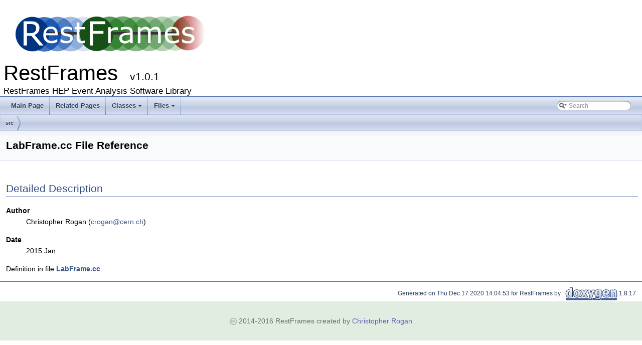

--- FILE ---
content_type: text/html; charset=utf-8
request_url: http://restframes.com/code/RestFramesv1.0.1/a00545.html
body_size: 2148
content:
<!-- HTML header for doxygen 1.8.9.1-->
<!DOCTYPE html PUBLIC "-//W3C//DTD XHTML 1.0 Transitional//EN" "http://www.w3.org/TR/xhtml1/DTD/xhtml1-transitional.dtd">
<html xmlns="http://www.w3.org/1999/xhtml">
<head>
<meta http-equiv="Content-Type" content="text/xhtml;charset=UTF-8"/>
<meta http-equiv="X-UA-Compatible" content="IE=9"/>
<meta name="generator" content="Doxygen 1.8.17"/>
<title>RestFrames: src/LabFrame.cc File Reference</title>
<link href="tabs.css" rel="stylesheet" type="text/css"/>
<script type="text/javascript" src="jquery.js"></script>
<script type="text/javascript" src="dynsections.js"></script>
<link href="search/search.css" rel="stylesheet" type="text/css"/>
<script type="text/javascript" src="search/searchdata.js"></script>
<script type="text/javascript" src="search/search.js"></script>
<script type="text/x-mathjax-config">
  MathJax.Hub.Config({
    extensions: ["tex2jax.js"],
    jax: ["input/TeX","output/HTML-CSS"],
});
</script>
<script type="text/javascript" async="async" src="http://cdn.mathjax.org/mathjax/latest/MathJax.js"></script>
<link href="doxygen.css" rel="stylesheet" type="text/css" />
<link href="extrastyle.css" rel="stylesheet" type="text/css"/>
<link rel="shortcut icon" href="../../faviconit/favicon.ico">
    <link rel="icon" sizes="16x16 32x32 64x64" href="../../faviconit/favicon.ico">
    <link rel="icon" type="image/png" sizes="196x196" href="../../faviconit/favicon-192.png">
    <link rel="icon" type="image/png" sizes="160x160" href="../../faviconit/favicon-160.png">
    <link rel="icon" type="image/png" sizes="96x96" href="../../faviconit/favicon-96.png">
    <link rel="icon" type="image/png" sizes="64x64" href="../../faviconit/favicon-64.png">
    <link rel="icon" type="image/png" sizes="32x32" href="../../faviconit/favicon-32.png">
    <link rel="icon" type="image/png" sizes="16x16" href="../../faviconit/favicon-16.png">
    <link rel="apple-touch-icon" href="../../faviconit/favicon-57.png">
    <link rel="apple-touch-icon" sizes="114x114" href="../../faviconit/favicon-114.png">
    <link rel="apple-touch-icon" sizes="72x72" href="../../faviconit/favicon-72.png">
    <link rel="apple-touch-icon" sizes="144x144" href="../../faviconit/favicon-144.png">
    <link rel="apple-touch-icon" sizes="60x60" href="../../faviconit/favicon-60.png">
    <link rel="apple-touch-icon" sizes="120x120" href="../../faviconit/favicon-120.png">
    <link rel="apple-touch-icon" sizes="76x76" href="../../faviconit/favicon-76.png">
    <link rel="apple-touch-icon" sizes="152x152" href="../../faviconit/favicon-152.png">
    <link rel="apple-touch-icon" sizes="180x180" href="../../faviconit/favicon-180.png">
    <meta name="msapplication-TileColor" content="#FFFFFF">
    <meta name="msapplication-TileImage" content="../../faviconit/favicon-144.png">
    <meta name="msapplication-config" content="../../faviconit/browserconfig.xml">
</head>
<body>
<myheader_background>
<myheader>
      <h1 class="logo" onclick="document.location.href='/RestFrames';"><a
        href="../../"><img src="../../images/RestFrames_logo.png" width="380"
        height="75" alt="LOGO"></a></h1>
</myheader>
</myheader_background>
<div id="top"><!-- do not remove this div, it is closed by doxygen! -->
<div id="titlearea">
<table cellspacing="0" cellpadding="0">
 <tbody>
 <tr style="height: 56px;">
  <td style="padding-left: 0.5em;">
   <div id="projectname">RestFrames
   &#160;<span id="projectnumber">v1.0.1</span>
   </div>
   <div id="projectbrief">RestFrames HEP Event Analysis Software Library</div>
  </td>
 </tr>
 </tbody>
</table>
</div>
<!-- end header part -->
<!-- Generated by Doxygen 1.8.17 -->
<script type="text/javascript">
/* @license magnet:?xt=urn:btih:cf05388f2679ee054f2beb29a391d25f4e673ac3&amp;dn=gpl-2.0.txt GPL-v2 */
var searchBox = new SearchBox("searchBox", "search",false,'Search');
/* @license-end */
</script>
<script type="text/javascript" src="menudata.js"></script>
<script type="text/javascript" src="menu.js"></script>
<script type="text/javascript">
/* @license magnet:?xt=urn:btih:cf05388f2679ee054f2beb29a391d25f4e673ac3&amp;dn=gpl-2.0.txt GPL-v2 */
$(function() {
  initMenu('',true,false,'search.php','Search');
  $(document).ready(function() { init_search(); });
});
/* @license-end */</script>
<div id="main-nav"></div>
<!-- window showing the filter options -->
<div id="MSearchSelectWindow"
     onmouseover="return searchBox.OnSearchSelectShow()"
     onmouseout="return searchBox.OnSearchSelectHide()"
     onkeydown="return searchBox.OnSearchSelectKey(event)">
</div>

<!-- iframe showing the search results (closed by default) -->
<div id="MSearchResultsWindow">
<iframe src="javascript:void(0)" frameborder="0" 
        name="MSearchResults" id="MSearchResults">
</iframe>
</div>

<div id="nav-path" class="navpath">
  <ul>
<li class="navelem"><a class="el" href="dir_68267d1309a1af8e8297ef4c3efbcdba.html">src</a></li>  </ul>
</div>
</div><!-- top -->
<div class="header">
  <div class="headertitle">
<div class="title">LabFrame.cc File Reference</div>  </div>
</div><!--header-->
<div class="contents">
<a name="details" id="details"></a><h2 class="groupheader">Detailed Description</h2>
<div class="textblock"><dl class="section author"><dt>Author</dt><dd>Christopher Rogan (<a href="#" onclick="location.href='mai'+'lto:'+'cro'+'ga'+'n@c'+'er'+'n.c'+'h'; return false;">croga<span style="display: none;">.nosp@m.</span>n@ce<span style="display: none;">.nosp@m.</span>rn.ch</a>)</dd></dl>
<dl class="section date"><dt>Date</dt><dd>2015 Jan </dd></dl>

<p class="definition">Definition in file <a class="el" href="a00545_source.html">LabFrame.cc</a>.</p>
</div></div><!-- contents -->
<!-- HTML footer for doxygen 1.8.9.1-->
<!-- start footer part -->
<hr class="footer"/><address class="footer"><small>
Generated on Thu Dec 17 2020 14:04:53 for RestFrames by &#160;<a href="http://www.doxygen.org/index.html">
<img class="footer" src="doxygen.png" alt="doxygen"/>
</a> 1.8.17
</small></address>
<footer>
   <p align=center>
   <img src="cc-cc.png" class="cc"> 2014-2016 RestFrames created by <a href="https://github.com/crogan">Christopher Rogan</a></p>
</footer>
</body>
</html>


--- FILE ---
content_type: text/css; charset=utf-8
request_url: http://restframes.com/code/RestFramesv1.0.1/extrastyle.css
body_size: 700
content:


myheader_background {
  color:#6E6E6E;
  background: /*#E2EDE2*/ white;
  display: block;
  margin:0;
  text-align: center;
}

/* header */
myheader {
  display: block;
  height: 120px;
  margin: 0 20px 0 20px;
  color: #ccc;
  background: white
}
  myheader h1 {
    display: block;
    height: 30px;
    margin:30px 0 0 0;
    float: left;
  }
    myheader h1 a {
      display:inline-block;
      -webkit-transform: translate3d(0,0,0);
      -webkit-transition: 160ms -webkit-transform ease-out;
    }
    myheader h1 a:hover {
      -webkit-transform: translate3d(0,2px,0);
  /*    -webkit-filter: blur(1px);
      -moz-filter: blur(1px);*/
      cursor:pointer;
    }
    myheader h1 img { display:block; float:right; margin-left: 10px;}

  myheader ul.navigation {
    display:block;
    text-align: center;
    float: left;
    line-height: 32px;
    margin-top: 50px;
    margin-left: 8px;
    font-family: helvetica, sans-serif;
    border:2px solid #5B61B5;
    border-left:none; border-right:none;
    font-size: 24px;
  }
  myheader ul.navigation li {
    display: inline-block;
    list-style: none;
    margin-left: 1.5em;
  }
  myheader ul.navigation li:first-child { margin-left: 0; }
  myheader ul.navigation li a {
    color: #5B61B5;
    text-decoration: none;
    font-size: 22px;
  }
  myheader ul.navigation li a:hover { color: #333A8B; text-decoration: none; }
  myheader ul.navigation li a.active { font-weight:bold; color:#333A8B; }


footer {
  color:#6E6E6E;
   background: /*#D8D8D8*/ #E2EDE2;
  display: block;
  margin:0;
  padding:1em 0 1em 0;
  text-align: center;
}
  footer img.cc {
    display: inline-block;
    vertical-align: -0.2em;
    border: none;
    width:1em;
    height:1em;
    opacity:0.4;
  }
  footer a.cc:hover {
    text-decoration: none;
  }
  footer a.cc:hover img.cc {
    opacity:1;
  }
  footer a:link {
    color:#5B61B5;
  }

  div.image img{ 
    width:350px; 
  }


--- FILE ---
content_type: application/javascript; charset=utf-8
request_url: http://restframes.com/code/RestFramesv1.0.1/search/searchdata.js
body_size: 228
content:
var indexSectionsWithContent =
{
  0: "abcdefghijlmoprstuvw",
  1: "cdghijlmprstv",
  2: "cdeghijlmprstv",
  3: "abcdefghijlmoprstuvw",
  4: "afl",
  5: "s",
  6: "r"
};

var indexSectionNames =
{
  0: "all",
  1: "classes",
  2: "files",
  3: "functions",
  4: "enums",
  5: "related",
  6: "pages"
};

var indexSectionLabels =
{
  0: "All",
  1: "Classes",
  2: "Files",
  3: "Functions",
  4: "Enumerations",
  5: "Friends",
  6: "Pages"
};

